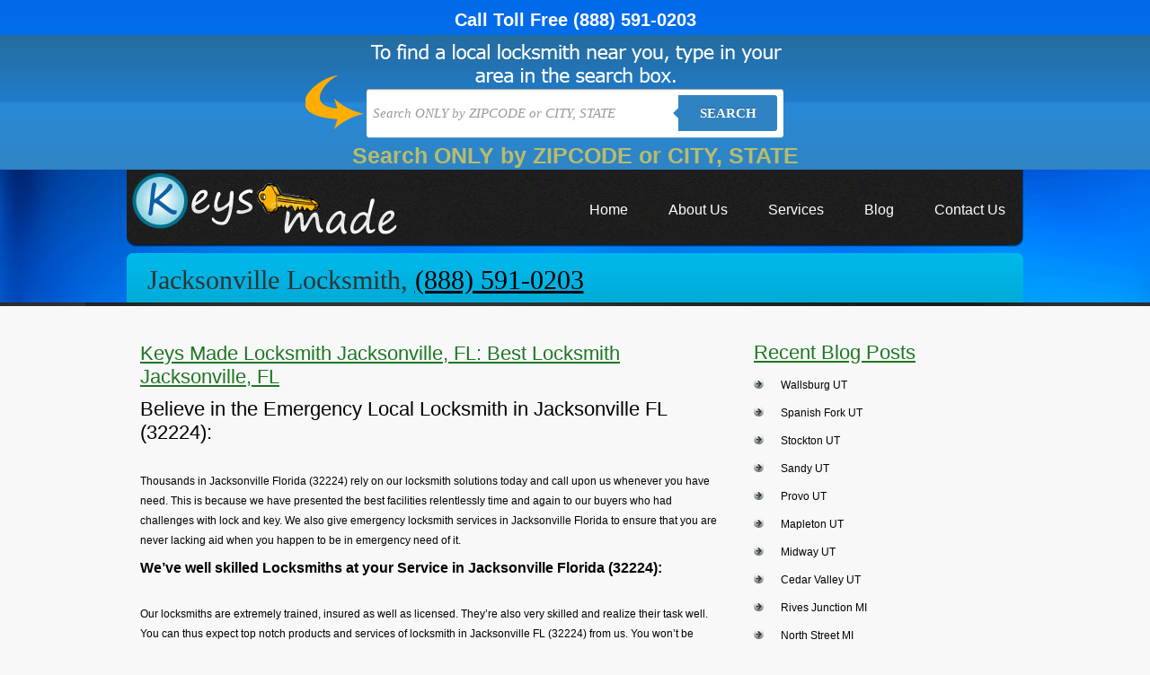

--- FILE ---
content_type: text/html; charset=UTF-8
request_url: https://www.keys-made.com/locksmith-jacksonville-fl-32224/
body_size: 11883
content:
<!DOCTYPE html PUBLIC "-//W3C//DTD XHTML 1.0 Transitional//EN" "http://www.w3.org/TR/xhtml1/DTD/xhtml1-transitional.dtd">
<html xmlns="http://www.w3.org/1999/xhtml"lang="en-US">
<head>
<meta http-equiv="Content-Type" content="text/html; charset=UTF-8" />
<title>Lost Car Keys Made in Jacksonville FL 32224, 24 Hr keys cutting, Spare key Locksmith Jacksonville FL</title>
<link href="https://www.keys-made.com/wp-content/themes/keys-made/style.css" type="text/css" rel="stylesheet" />
<link rel="pingback" href="https://www.keys-made.com/xmlrpc.php" />
<meta name='robots' content='index, follow, max-image-preview:large, max-snippet:-1, max-video-preview:-1' />

	<!-- This site is optimized with the Yoast SEO plugin v23.8 - https://yoast.com/wordpress/plugins/seo/ -->
	<meta name="description" content="Keys Made, keys cutting, Lost Key Replacement in Jacksonville FL. Lost your car key or need spare key of house then Call (904) 701-0070. We also provide car key programming, lock picking, keys cutting in Jacksonville FL (32224)" />
	<link rel="canonical" href="https://www.keys-made.com/locksmith-jacksonville-fl-32224/" />
	<meta property="og:locale" content="en_US" />
	<meta property="og:type" content="article" />
	<meta property="og:title" content="Lost Car Keys Made in Jacksonville FL 32224, 24 Hr keys cutting, Spare key Locksmith Jacksonville FL" />
	<meta property="og:description" content="Keys Made, keys cutting, Lost Key Replacement in Jacksonville FL. Lost your car key or need spare key of house then Call (904) 701-0070. We also provide car key programming, lock picking, keys cutting in Jacksonville FL (32224)" />
	<meta property="og:url" content="https://www.keys-made.com/locksmith-jacksonville-fl-32224/" />
	<meta property="og:site_name" content="Keys Made" />
	<meta property="article:published_time" content="2012-01-28T09:38:40+00:00" />
	<meta property="article:modified_time" content="2012-09-19T05:56:03+00:00" />
	<meta name="author" content="erach_keys_websites" />
	<meta name="twitter:card" content="summary_large_image" />
	<meta name="twitter:label1" content="Written by" />
	<meta name="twitter:data1" content="erach_keys_websites" />
	<meta name="twitter:label2" content="Est. reading time" />
	<meta name="twitter:data2" content="1 minute" />
	<script type="application/ld+json" class="yoast-schema-graph">{"@context":"https://schema.org","@graph":[{"@type":"WebPage","@id":"https://www.keys-made.com/locksmith-jacksonville-fl-32224/","url":"https://www.keys-made.com/locksmith-jacksonville-fl-32224/","name":"Lost Car Keys Made in Jacksonville FL 32224, 24 Hr keys cutting, Spare key Locksmith Jacksonville FL","isPartOf":{"@id":"https://www.keys-made.com/#website"},"datePublished":"2012-01-28T09:38:40+00:00","dateModified":"2012-09-19T05:56:03+00:00","author":{"@id":"https://www.keys-made.com/#/schema/person/aa69b7fae5353b7764473addf33e49d5"},"description":"Keys Made, keys cutting, Lost Key Replacement in Jacksonville FL. Lost your car key or need spare key of house then Call (904) 701-0070. We also provide car key programming, lock picking, keys cutting in Jacksonville FL (32224)","breadcrumb":{"@id":"https://www.keys-made.com/locksmith-jacksonville-fl-32224/#breadcrumb"},"inLanguage":"en-US","potentialAction":[{"@type":"ReadAction","target":["https://www.keys-made.com/locksmith-jacksonville-fl-32224/"]}]},{"@type":"BreadcrumbList","@id":"https://www.keys-made.com/locksmith-jacksonville-fl-32224/#breadcrumb","itemListElement":[{"@type":"ListItem","position":1,"name":"Home","item":"https://www.keys-made.com/"},{"@type":"ListItem","position":2,"name":"Keys Made Locksmith Jacksonville, FL: Best Locksmith Jacksonville, FL"}]},{"@type":"WebSite","@id":"https://www.keys-made.com/#website","url":"https://www.keys-made.com/","name":"Keys Made","description":"Just another WordPress site","potentialAction":[{"@type":"SearchAction","target":{"@type":"EntryPoint","urlTemplate":"https://www.keys-made.com/?s={search_term_string}"},"query-input":{"@type":"PropertyValueSpecification","valueRequired":true,"valueName":"search_term_string"}}],"inLanguage":"en-US"},{"@type":"Person","@id":"https://www.keys-made.com/#/schema/person/aa69b7fae5353b7764473addf33e49d5","name":"erach_keys_websites","image":{"@type":"ImageObject","inLanguage":"en-US","@id":"https://www.keys-made.com/#/schema/person/image/","url":"https://secure.gravatar.com/avatar/f8e7906b445e7086d4a86512d5aa1e3f?s=96&d=mm&r=g","contentUrl":"https://secure.gravatar.com/avatar/f8e7906b445e7086d4a86512d5aa1e3f?s=96&d=mm&r=g","caption":"erach_keys_websites"},"url":"https://www.keys-made.com/author/erach_keys_websites/"}]}</script>
	<!-- / Yoast SEO plugin. -->


<link rel="alternate" type="application/rss+xml" title="Keys Made &raquo; Feed" href="https://www.keys-made.com/feed/" />
<link rel="alternate" type="application/rss+xml" title="Keys Made &raquo; Comments Feed" href="https://www.keys-made.com/comments/feed/" />
<link rel="alternate" type="application/rss+xml" title="Keys Made &raquo; Keys Made Locksmith Jacksonville, FL: Best Locksmith Jacksonville, FL Comments Feed" href="https://www.keys-made.com/locksmith-jacksonville-fl-32224/feed/" />
<script type="24bf98941c3e01965a985f9e-text/javascript">
/* <![CDATA[ */
window._wpemojiSettings = {"baseUrl":"https:\/\/s.w.org\/images\/core\/emoji\/15.0.3\/72x72\/","ext":".png","svgUrl":"https:\/\/s.w.org\/images\/core\/emoji\/15.0.3\/svg\/","svgExt":".svg","source":{"concatemoji":"https:\/\/www.keys-made.com\/wp-includes\/js\/wp-emoji-release.min.js?ver=6.6.4"}};
/*! This file is auto-generated */
!function(i,n){var o,s,e;function c(e){try{var t={supportTests:e,timestamp:(new Date).valueOf()};sessionStorage.setItem(o,JSON.stringify(t))}catch(e){}}function p(e,t,n){e.clearRect(0,0,e.canvas.width,e.canvas.height),e.fillText(t,0,0);var t=new Uint32Array(e.getImageData(0,0,e.canvas.width,e.canvas.height).data),r=(e.clearRect(0,0,e.canvas.width,e.canvas.height),e.fillText(n,0,0),new Uint32Array(e.getImageData(0,0,e.canvas.width,e.canvas.height).data));return t.every(function(e,t){return e===r[t]})}function u(e,t,n){switch(t){case"flag":return n(e,"\ud83c\udff3\ufe0f\u200d\u26a7\ufe0f","\ud83c\udff3\ufe0f\u200b\u26a7\ufe0f")?!1:!n(e,"\ud83c\uddfa\ud83c\uddf3","\ud83c\uddfa\u200b\ud83c\uddf3")&&!n(e,"\ud83c\udff4\udb40\udc67\udb40\udc62\udb40\udc65\udb40\udc6e\udb40\udc67\udb40\udc7f","\ud83c\udff4\u200b\udb40\udc67\u200b\udb40\udc62\u200b\udb40\udc65\u200b\udb40\udc6e\u200b\udb40\udc67\u200b\udb40\udc7f");case"emoji":return!n(e,"\ud83d\udc26\u200d\u2b1b","\ud83d\udc26\u200b\u2b1b")}return!1}function f(e,t,n){var r="undefined"!=typeof WorkerGlobalScope&&self instanceof WorkerGlobalScope?new OffscreenCanvas(300,150):i.createElement("canvas"),a=r.getContext("2d",{willReadFrequently:!0}),o=(a.textBaseline="top",a.font="600 32px Arial",{});return e.forEach(function(e){o[e]=t(a,e,n)}),o}function t(e){var t=i.createElement("script");t.src=e,t.defer=!0,i.head.appendChild(t)}"undefined"!=typeof Promise&&(o="wpEmojiSettingsSupports",s=["flag","emoji"],n.supports={everything:!0,everythingExceptFlag:!0},e=new Promise(function(e){i.addEventListener("DOMContentLoaded",e,{once:!0})}),new Promise(function(t){var n=function(){try{var e=JSON.parse(sessionStorage.getItem(o));if("object"==typeof e&&"number"==typeof e.timestamp&&(new Date).valueOf()<e.timestamp+604800&&"object"==typeof e.supportTests)return e.supportTests}catch(e){}return null}();if(!n){if("undefined"!=typeof Worker&&"undefined"!=typeof OffscreenCanvas&&"undefined"!=typeof URL&&URL.createObjectURL&&"undefined"!=typeof Blob)try{var e="postMessage("+f.toString()+"("+[JSON.stringify(s),u.toString(),p.toString()].join(",")+"));",r=new Blob([e],{type:"text/javascript"}),a=new Worker(URL.createObjectURL(r),{name:"wpTestEmojiSupports"});return void(a.onmessage=function(e){c(n=e.data),a.terminate(),t(n)})}catch(e){}c(n=f(s,u,p))}t(n)}).then(function(e){for(var t in e)n.supports[t]=e[t],n.supports.everything=n.supports.everything&&n.supports[t],"flag"!==t&&(n.supports.everythingExceptFlag=n.supports.everythingExceptFlag&&n.supports[t]);n.supports.everythingExceptFlag=n.supports.everythingExceptFlag&&!n.supports.flag,n.DOMReady=!1,n.readyCallback=function(){n.DOMReady=!0}}).then(function(){return e}).then(function(){var e;n.supports.everything||(n.readyCallback(),(e=n.source||{}).concatemoji?t(e.concatemoji):e.wpemoji&&e.twemoji&&(t(e.twemoji),t(e.wpemoji)))}))}((window,document),window._wpemojiSettings);
/* ]]> */
</script>
<style id='wp-emoji-styles-inline-css' type='text/css'>

	img.wp-smiley, img.emoji {
		display: inline !important;
		border: none !important;
		box-shadow: none !important;
		height: 1em !important;
		width: 1em !important;
		margin: 0 0.07em !important;
		vertical-align: -0.1em !important;
		background: none !important;
		padding: 0 !important;
	}
</style>
<link rel='stylesheet' id='wp-block-library-css' href='https://www.keys-made.com/wp-includes/css/dist/block-library/style.min.css?ver=6.6.4' type='text/css' media='all' />
<style id='classic-theme-styles-inline-css' type='text/css'>
/*! This file is auto-generated */
.wp-block-button__link{color:#fff;background-color:#32373c;border-radius:9999px;box-shadow:none;text-decoration:none;padding:calc(.667em + 2px) calc(1.333em + 2px);font-size:1.125em}.wp-block-file__button{background:#32373c;color:#fff;text-decoration:none}
</style>
<style id='global-styles-inline-css' type='text/css'>
:root{--wp--preset--aspect-ratio--square: 1;--wp--preset--aspect-ratio--4-3: 4/3;--wp--preset--aspect-ratio--3-4: 3/4;--wp--preset--aspect-ratio--3-2: 3/2;--wp--preset--aspect-ratio--2-3: 2/3;--wp--preset--aspect-ratio--16-9: 16/9;--wp--preset--aspect-ratio--9-16: 9/16;--wp--preset--color--black: #000000;--wp--preset--color--cyan-bluish-gray: #abb8c3;--wp--preset--color--white: #ffffff;--wp--preset--color--pale-pink: #f78da7;--wp--preset--color--vivid-red: #cf2e2e;--wp--preset--color--luminous-vivid-orange: #ff6900;--wp--preset--color--luminous-vivid-amber: #fcb900;--wp--preset--color--light-green-cyan: #7bdcb5;--wp--preset--color--vivid-green-cyan: #00d084;--wp--preset--color--pale-cyan-blue: #8ed1fc;--wp--preset--color--vivid-cyan-blue: #0693e3;--wp--preset--color--vivid-purple: #9b51e0;--wp--preset--gradient--vivid-cyan-blue-to-vivid-purple: linear-gradient(135deg,rgba(6,147,227,1) 0%,rgb(155,81,224) 100%);--wp--preset--gradient--light-green-cyan-to-vivid-green-cyan: linear-gradient(135deg,rgb(122,220,180) 0%,rgb(0,208,130) 100%);--wp--preset--gradient--luminous-vivid-amber-to-luminous-vivid-orange: linear-gradient(135deg,rgba(252,185,0,1) 0%,rgba(255,105,0,1) 100%);--wp--preset--gradient--luminous-vivid-orange-to-vivid-red: linear-gradient(135deg,rgba(255,105,0,1) 0%,rgb(207,46,46) 100%);--wp--preset--gradient--very-light-gray-to-cyan-bluish-gray: linear-gradient(135deg,rgb(238,238,238) 0%,rgb(169,184,195) 100%);--wp--preset--gradient--cool-to-warm-spectrum: linear-gradient(135deg,rgb(74,234,220) 0%,rgb(151,120,209) 20%,rgb(207,42,186) 40%,rgb(238,44,130) 60%,rgb(251,105,98) 80%,rgb(254,248,76) 100%);--wp--preset--gradient--blush-light-purple: linear-gradient(135deg,rgb(255,206,236) 0%,rgb(152,150,240) 100%);--wp--preset--gradient--blush-bordeaux: linear-gradient(135deg,rgb(254,205,165) 0%,rgb(254,45,45) 50%,rgb(107,0,62) 100%);--wp--preset--gradient--luminous-dusk: linear-gradient(135deg,rgb(255,203,112) 0%,rgb(199,81,192) 50%,rgb(65,88,208) 100%);--wp--preset--gradient--pale-ocean: linear-gradient(135deg,rgb(255,245,203) 0%,rgb(182,227,212) 50%,rgb(51,167,181) 100%);--wp--preset--gradient--electric-grass: linear-gradient(135deg,rgb(202,248,128) 0%,rgb(113,206,126) 100%);--wp--preset--gradient--midnight: linear-gradient(135deg,rgb(2,3,129) 0%,rgb(40,116,252) 100%);--wp--preset--font-size--small: 13px;--wp--preset--font-size--medium: 20px;--wp--preset--font-size--large: 36px;--wp--preset--font-size--x-large: 42px;--wp--preset--spacing--20: 0.44rem;--wp--preset--spacing--30: 0.67rem;--wp--preset--spacing--40: 1rem;--wp--preset--spacing--50: 1.5rem;--wp--preset--spacing--60: 2.25rem;--wp--preset--spacing--70: 3.38rem;--wp--preset--spacing--80: 5.06rem;--wp--preset--shadow--natural: 6px 6px 9px rgba(0, 0, 0, 0.2);--wp--preset--shadow--deep: 12px 12px 50px rgba(0, 0, 0, 0.4);--wp--preset--shadow--sharp: 6px 6px 0px rgba(0, 0, 0, 0.2);--wp--preset--shadow--outlined: 6px 6px 0px -3px rgba(255, 255, 255, 1), 6px 6px rgba(0, 0, 0, 1);--wp--preset--shadow--crisp: 6px 6px 0px rgba(0, 0, 0, 1);}:where(.is-layout-flex){gap: 0.5em;}:where(.is-layout-grid){gap: 0.5em;}body .is-layout-flex{display: flex;}.is-layout-flex{flex-wrap: wrap;align-items: center;}.is-layout-flex > :is(*, div){margin: 0;}body .is-layout-grid{display: grid;}.is-layout-grid > :is(*, div){margin: 0;}:where(.wp-block-columns.is-layout-flex){gap: 2em;}:where(.wp-block-columns.is-layout-grid){gap: 2em;}:where(.wp-block-post-template.is-layout-flex){gap: 1.25em;}:where(.wp-block-post-template.is-layout-grid){gap: 1.25em;}.has-black-color{color: var(--wp--preset--color--black) !important;}.has-cyan-bluish-gray-color{color: var(--wp--preset--color--cyan-bluish-gray) !important;}.has-white-color{color: var(--wp--preset--color--white) !important;}.has-pale-pink-color{color: var(--wp--preset--color--pale-pink) !important;}.has-vivid-red-color{color: var(--wp--preset--color--vivid-red) !important;}.has-luminous-vivid-orange-color{color: var(--wp--preset--color--luminous-vivid-orange) !important;}.has-luminous-vivid-amber-color{color: var(--wp--preset--color--luminous-vivid-amber) !important;}.has-light-green-cyan-color{color: var(--wp--preset--color--light-green-cyan) !important;}.has-vivid-green-cyan-color{color: var(--wp--preset--color--vivid-green-cyan) !important;}.has-pale-cyan-blue-color{color: var(--wp--preset--color--pale-cyan-blue) !important;}.has-vivid-cyan-blue-color{color: var(--wp--preset--color--vivid-cyan-blue) !important;}.has-vivid-purple-color{color: var(--wp--preset--color--vivid-purple) !important;}.has-black-background-color{background-color: var(--wp--preset--color--black) !important;}.has-cyan-bluish-gray-background-color{background-color: var(--wp--preset--color--cyan-bluish-gray) !important;}.has-white-background-color{background-color: var(--wp--preset--color--white) !important;}.has-pale-pink-background-color{background-color: var(--wp--preset--color--pale-pink) !important;}.has-vivid-red-background-color{background-color: var(--wp--preset--color--vivid-red) !important;}.has-luminous-vivid-orange-background-color{background-color: var(--wp--preset--color--luminous-vivid-orange) !important;}.has-luminous-vivid-amber-background-color{background-color: var(--wp--preset--color--luminous-vivid-amber) !important;}.has-light-green-cyan-background-color{background-color: var(--wp--preset--color--light-green-cyan) !important;}.has-vivid-green-cyan-background-color{background-color: var(--wp--preset--color--vivid-green-cyan) !important;}.has-pale-cyan-blue-background-color{background-color: var(--wp--preset--color--pale-cyan-blue) !important;}.has-vivid-cyan-blue-background-color{background-color: var(--wp--preset--color--vivid-cyan-blue) !important;}.has-vivid-purple-background-color{background-color: var(--wp--preset--color--vivid-purple) !important;}.has-black-border-color{border-color: var(--wp--preset--color--black) !important;}.has-cyan-bluish-gray-border-color{border-color: var(--wp--preset--color--cyan-bluish-gray) !important;}.has-white-border-color{border-color: var(--wp--preset--color--white) !important;}.has-pale-pink-border-color{border-color: var(--wp--preset--color--pale-pink) !important;}.has-vivid-red-border-color{border-color: var(--wp--preset--color--vivid-red) !important;}.has-luminous-vivid-orange-border-color{border-color: var(--wp--preset--color--luminous-vivid-orange) !important;}.has-luminous-vivid-amber-border-color{border-color: var(--wp--preset--color--luminous-vivid-amber) !important;}.has-light-green-cyan-border-color{border-color: var(--wp--preset--color--light-green-cyan) !important;}.has-vivid-green-cyan-border-color{border-color: var(--wp--preset--color--vivid-green-cyan) !important;}.has-pale-cyan-blue-border-color{border-color: var(--wp--preset--color--pale-cyan-blue) !important;}.has-vivid-cyan-blue-border-color{border-color: var(--wp--preset--color--vivid-cyan-blue) !important;}.has-vivid-purple-border-color{border-color: var(--wp--preset--color--vivid-purple) !important;}.has-vivid-cyan-blue-to-vivid-purple-gradient-background{background: var(--wp--preset--gradient--vivid-cyan-blue-to-vivid-purple) !important;}.has-light-green-cyan-to-vivid-green-cyan-gradient-background{background: var(--wp--preset--gradient--light-green-cyan-to-vivid-green-cyan) !important;}.has-luminous-vivid-amber-to-luminous-vivid-orange-gradient-background{background: var(--wp--preset--gradient--luminous-vivid-amber-to-luminous-vivid-orange) !important;}.has-luminous-vivid-orange-to-vivid-red-gradient-background{background: var(--wp--preset--gradient--luminous-vivid-orange-to-vivid-red) !important;}.has-very-light-gray-to-cyan-bluish-gray-gradient-background{background: var(--wp--preset--gradient--very-light-gray-to-cyan-bluish-gray) !important;}.has-cool-to-warm-spectrum-gradient-background{background: var(--wp--preset--gradient--cool-to-warm-spectrum) !important;}.has-blush-light-purple-gradient-background{background: var(--wp--preset--gradient--blush-light-purple) !important;}.has-blush-bordeaux-gradient-background{background: var(--wp--preset--gradient--blush-bordeaux) !important;}.has-luminous-dusk-gradient-background{background: var(--wp--preset--gradient--luminous-dusk) !important;}.has-pale-ocean-gradient-background{background: var(--wp--preset--gradient--pale-ocean) !important;}.has-electric-grass-gradient-background{background: var(--wp--preset--gradient--electric-grass) !important;}.has-midnight-gradient-background{background: var(--wp--preset--gradient--midnight) !important;}.has-small-font-size{font-size: var(--wp--preset--font-size--small) !important;}.has-medium-font-size{font-size: var(--wp--preset--font-size--medium) !important;}.has-large-font-size{font-size: var(--wp--preset--font-size--large) !important;}.has-x-large-font-size{font-size: var(--wp--preset--font-size--x-large) !important;}
:where(.wp-block-post-template.is-layout-flex){gap: 1.25em;}:where(.wp-block-post-template.is-layout-grid){gap: 1.25em;}
:where(.wp-block-columns.is-layout-flex){gap: 2em;}:where(.wp-block-columns.is-layout-grid){gap: 2em;}
:root :where(.wp-block-pullquote){font-size: 1.5em;line-height: 1.6;}
</style>
<link rel="https://api.w.org/" href="https://www.keys-made.com/wp-json/" /><link rel="alternate" title="JSON" type="application/json" href="https://www.keys-made.com/wp-json/wp/v2/posts/1253" /><link rel="EditURI" type="application/rsd+xml" title="RSD" href="https://www.keys-made.com/xmlrpc.php?rsd" />
<meta name="generator" content="WordPress 6.6.4" />
<link rel='shortlink' href='https://www.keys-made.com/?p=1253' />
<link rel="alternate" title="oEmbed (JSON)" type="application/json+oembed" href="https://www.keys-made.com/wp-json/oembed/1.0/embed?url=https%3A%2F%2Fwww.keys-made.com%2Flocksmith-jacksonville-fl-32224%2F" />
<link rel="alternate" title="oEmbed (XML)" type="text/xml+oembed" href="https://www.keys-made.com/wp-json/oembed/1.0/embed?url=https%3A%2F%2Fwww.keys-made.com%2Flocksmith-jacksonville-fl-32224%2F&#038;format=xml" />
<script type="24bf98941c3e01965a985f9e-text/javascript">
	window._se_plugin_version = '8.1.9';
</script>
<style type="text/css">.recentcomments a{display:inline !important;padding:0 !important;margin:0 !important;}</style></head>
<body id="inner">
<a href="tel:(888) 591-0203" class="call-toll-free" style="color:#fff!important;display:block;text-align:center;font-size:20px;font-weight:700;text-decoration:none;padding:10px 10px 5px 10px;">Call Toll Free <span style="display:inline-block;">(888) 591-0203</span></a>
<style type="text/css">



    

    body {

      

        font-family: 13px 'Lucida sans', Arial, Helvetica;

       

        margin:0;

       

    }

    .search-form{ height:55px; padding:60px 10px 10px 10px}

    a {

        color: #ccc;

    }

    

    /*-------------------------------------*/

    

    .cf:before, .cf:after{

      content:"";

      display:table;

    }

    

    .cf:after{

      clear:both;

    }



    .cf{

      zoom:1;

    }



    /*-------------------------------------*/ 

    

    .form-wrapper {

        width: 450px !important;

        padding: 7px !important;

       margin: 0 auto;

        background: #fff;

         -moz-border-radius: 3px;

        -webkit-border-radius: 3px;

        border-radius: 3px;

       

        -moz-box-shadow: 0 1px 1px rgba(0,0,0,.4) inset, 0 1px 0 rgba(255,255,255,.2);

        -webkit-box-shadow: 0 1px 1px rgba(0,0,0,.4) inset, 0 1px 0 rgba(255,255,255,.2);

        box-shadow: 0 1px 1px rgba(0,0,0,.4) inset, 0 1px 0 rgba(255,255,255,.2);

    }



    #s2{

        width: 330px !important;

        height: 40px !important;

        float: left;

        font: bold 15px 'lucida sans', 'trebuchet MS', 'Tahoma';

        border: 0;

        -moz-border-radius: 3px 0 0 3px;

        -webkit-border-radius: 3px 0 0 3px;

        border-radius: 3px 0 0 3px;

        margin: 0;

        padding: 0;

    }

    

    .form-wrapper input {

        width: 330px !important;

        height: 40px !important;

      

        float: left;    

        font: bold 15px 'lucida sans', 'trebuchet MS', 'Tahoma';

        border: 0;

       

        -moz-border-radius: 3px 0 0 3px;

        -webkit-border-radius: 3px 0 0 3px;

        border-radius: 3px 0 0 3px;      

    }

    

    .form-wrapper input:focus {

        outline: 0 !important;

        background: #fff !important;

      

    }

    

    .form-wrapper input::-webkit-input-placeholder {

       color: #999;

       font-weight: normal;

       font-style: italic;

    }

    

    .form-wrapper input:-moz-placeholder {

        color: #999;

        font-weight: normal;

        font-style: italic;

    }

    

    .form-wrapper input:-ms-input-placeholder {

        color: #999;

        font-weight: normal;

        font-style: italic;

    }    

    

    .form-wrapper button {

    overflow: visible;

        position: relative;

        float: right;

        border: 0;

        padding: 0;

        cursor: pointer;

        height: 40px;

        width: 110px;

        font: bold 15px/40px 'lucida sans', 'trebuchet MS', 'Tahoma';

        color: #fff;

        text-transform: uppercase;

        background: #2f83c2;

        -moz-border-radius: 0 3px 3px 0;

        -webkit-border-radius: 0 3px 3px 0;

        border-radius: 0 3px 3px 0;      

        text-shadow: 0 -1px 0 rgba(0, 0 ,0, .3);

    }   

      

    .form-wrapper button:hover{   

        background: #2f83c2;

    } 

      

    .form-wrapper button:active,

    .form-wrapper button:focus{   

        background: #2f83c2;    

    }

    

    .form-wrapper button:before {

        content: '';

        position: absolute;

        border-width: 8px 8px 8px 0;

        border-style: solid solid solid none;

        border-color: transparent #2f83c2 transparent;

        top: 12px;

        left: -6px;

    }

    

    .form-wrapper button:hover:before{

        border-right-color: #2f83c2;

    }

    

    .form-wrapper button:focus:before{

        border-right-color: #2f83c2;

    }    

    

    .form-wrapper button::-moz-focus-inner {

        border: 0;

        padding: 0;

    }

    .main-search{

	/*width: 998;*/

	margin:0 auto;	

	background: url('https://www.keys-made.com/wp-content/themes/keys-made/images/bg.png') center top no-repeat;

	height:150px;

	}

    .main{width:100%; background: #266c9e; /* Old browsers */

/* IE9 SVG, needs conditional override of 'filter' to 'none' */

background: url([data-uri]);

background: -moz-linear-gradient(top,  #266c9e 0%, #207cca 49%, #2989d8 51%, #2f84c3 100%); /* FF3.6+ */

background: -webkit-gradient(linear, left top, left bottom, color-stop(0%,#266c9e), color-stop(49%,#207cca), color-stop(51%,#2989d8), color-stop(100%,#2f84c3)); /* Chrome,Safari4+ */

background: -webkit-linear-gradient(top,  #266c9e 0%,#207cca 49%,#2989d8 51%,#2f84c3 100%); /* Chrome10+,Safari5.1+ */

background: -o-linear-gradient(top,  #266c9e 0%,#207cca 49%,#2989d8 51%,#2f84c3 100%); /* Opera 11.10+ */

background: -ms-linear-gradient(top,  #266c9e 0%,#207cca 49%,#2989d8 51%,#2f84c3 100%); /* IE10+ */

background: linear-gradient(to bottom,  #266c9e 0%,#207cca 49%,#2989d8 51%,#2f84c3 100%); /* W3C */

filter: progid:DXImageTransform.Microsoft.gradient( startColorstr='#266c9e', endColorstr='#2f84c3',GradientType=0 ); /* IE6-8 */

}



#search{

    display: none;

}







/* blink me */

.blink_me {

        -webkit-animation-name: blinker;

        -webkit-animation-duration: 2s;

        -webkit-animation-timing-function: linear;

        -webkit-animation-iteration-count: infinite;



        -moz-animation-name: blinker;

        -moz-animation-duration: 2s;

        -moz-animation-timing-function: linear;

        -moz-animation-iteration-count: infinite;



        animation-name: blinker;

        animation-duration: 2s;

        animation-timing-function: linear;

        animation-iteration-count: infinite;

    }



    @-moz-keyframes blinker {  

        0% { opacity: 1.0; }

        50% { opacity: 0.0; }

        100% { opacity: 1.0; }

    }



    @-webkit-keyframes blinker {  

        0% { opacity: 1.0; }

        50% { opacity: 0.0; }

        100% { opacity: 1.0; }

    }



    @keyframes blinker {  

        0% { opacity: 1.0; }

        50% { opacity: 0.0; }

        100% { opacity: 1.0; }

    }

    /* end of blink me */

</style>



<div class="main">

<div class="main-search">

<div class="search-form">

        <form class="form-wrapper cf" role="search" method="get" id="searchform"  action="https://www.keys-made.com">

              <div>

                     <input type="text" name="s" id="s2" placeholder="Search ONLY by ZIPCODE or CITY, STATE" required>

                     <button type="submit">Search</button>

              </div>

        </form>

        <div style="margin: 5px 0;text-align: center"><span style="color: #FFD93D; font-weight: bold; font-size: 25px" class="blink_me">Search ONLY by ZIPCODE or CITY, STATE</span></div>

</div>

</div>

</div><div id="wrapper">
  <div id="header">
      <div class="logo"> <a href="https://www.keys-made.com" title="Keys Made"><img src="https://www.keys-made.com/wp-content/themes/keys-made/images/logo_keys_made.jpg" alt="Locksmith" /></a> </div>
    <div class="navigation">
      <ul>
        <li><a href="https://www.keys-made.com" title="Home"><span>Home</span></a></li>
				        <li><a href="https://www.keys-made.com/about-us" title="About Us"><span>About Us</span></a></li>

        <li><a href="https://www.keys-made.com/services" title="Services"><span>Services</span></a></li>
        <li><a href="https://www.keys-made.com/blog" title="Blog"><span>Blog</span></a></li>
        <li><a href="https://www.keys-made.com/contact-us/" ><span>Contact Us</span></a></li>
      </ul>
    </div>
  </div>
  <div id="bannerContainer">
    <div class="banner"><h2>Jacksonville Locksmith, <a href="tel:(888) 591-0203">(888) 591-0203</a></h2> </div>
  </div>
<div id="clear"></div>

  <div id="middle">

        <div id="we">



	<div id="blogcon">

 
	
		<h1>Keys Made Locksmith Jacksonville, FL: Best Locksmith Jacksonville, FL</h1>

			
			<h2>Believe in the Emergency Local Locksmith in Jacksonville FL (32224):</h2>
<p>Thousands in Jacksonville Florida (32224) rely on our locksmith solutions today and call upon us whenever you have need. This is because we have presented the best facilities relentlessly time and again to our buyers who had challenges with lock and key. We also give emergency locksmith services in Jacksonville Florida to ensure that you are never lacking aid when you happen to be in emergency need of it.</p>
<h3>We&#8217;ve well skilled Locksmiths at your Service in Jacksonville Florida (32224):</h3>
<p>Our locksmiths are extremely trained, insured as well as licensed. They&#8217;re also very skilled and realize their task well. You can thus expect top notch products and services of locksmith in Jacksonville FL (32224) from us. You won&#8217;t be dissatisfied for sure. We are obtainable at your assistance round the clock and even anytime of the day including Sundays and holidays. We are going to get to you within 15 minutes since the time you call us. We give such rapid facilities so that we can bring you out of hassle promptly.</p>
<h3>We Provide a Broad Variety of Services:</h3>
<p>Our Jacksonville locksmith services involve numerous things like re-keying, lock maintenance, lock replacement, installing hardware, urgency door unlocking, automobile door lock opening, key making, replacing existing security systems, the installation of and mending high protection systems in offices, ignition mending and replacement and other facilities related to locks and keys.</p>
<p> <!--END--></p>
			
			<p><strong>Zip:</strong> <a href="https://www.keys-made.com/zip-code/32099/" rel="tag">32099</a>, <a href="https://www.keys-made.com/zip-code/32201/" rel="tag">32201</a>, <a href="https://www.keys-made.com/zip-code/32202/" rel="tag">32202</a>, <a href="https://www.keys-made.com/zip-code/32203/" rel="tag">32203</a>, <a href="https://www.keys-made.com/zip-code/32204/" rel="tag">32204</a>, <a href="https://www.keys-made.com/zip-code/32205/" rel="tag">32205</a>, <a href="https://www.keys-made.com/zip-code/32206/" rel="tag">32206</a>, <a href="https://www.keys-made.com/zip-code/32207/" rel="tag">32207</a>, <a href="https://www.keys-made.com/zip-code/32208/" rel="tag">32208</a>, <a href="https://www.keys-made.com/zip-code/32209/" rel="tag">32209</a>, <a href="https://www.keys-made.com/zip-code/32210/" rel="tag">32210</a>, <a href="https://www.keys-made.com/zip-code/32211/" rel="tag">32211</a>, <a href="https://www.keys-made.com/zip-code/32212/" rel="tag">32212</a>, <a href="https://www.keys-made.com/zip-code/32214/" rel="tag">32214</a>, <a href="https://www.keys-made.com/zip-code/32215/" rel="tag">32215</a>, <a href="https://www.keys-made.com/zip-code/32216/" rel="tag">32216</a>, <a href="https://www.keys-made.com/zip-code/32217/" rel="tag">32217</a>, <a href="https://www.keys-made.com/zip-code/32218/" rel="tag">32218</a>, <a href="https://www.keys-made.com/zip-code/32219/" rel="tag">32219</a>, <a href="https://www.keys-made.com/zip-code/32220/" rel="tag">32220</a>, <a href="https://www.keys-made.com/zip-code/32221/" rel="tag">32221</a>, <a href="https://www.keys-made.com/zip-code/32222/" rel="tag">32222</a>, <a href="https://www.keys-made.com/zip-code/32223/" rel="tag">32223</a>, <a href="https://www.keys-made.com/zip-code/32224/" rel="tag">32224</a>, <a href="https://www.keys-made.com/zip-code/32225/" rel="tag">32225</a>, <a href="https://www.keys-made.com/zip-code/32226/" rel="tag">32226</a>, <a href="https://www.keys-made.com/zip-code/32227/" rel="tag">32227</a>, <a href="https://www.keys-made.com/zip-code/32228/" rel="tag">32228</a>, <a href="https://www.keys-made.com/zip-code/32229/" rel="tag">32229</a>, <a href="https://www.keys-made.com/zip-code/32230/" rel="tag">32230</a>, <a href="https://www.keys-made.com/zip-code/32231/" rel="tag">32231</a>, <a href="https://www.keys-made.com/zip-code/32232/" rel="tag">32232</a>, <a href="https://www.keys-made.com/zip-code/32234/" rel="tag">32234</a>, <a href="https://www.keys-made.com/zip-code/32235/" rel="tag">32235</a>, <a href="https://www.keys-made.com/zip-code/32236/" rel="tag">32236</a>, <a href="https://www.keys-made.com/zip-code/32237/" rel="tag">32237</a>, <a href="https://www.keys-made.com/zip-code/32238/" rel="tag">32238</a>, <a href="https://www.keys-made.com/zip-code/32239/" rel="tag">32239</a>, <a href="https://www.keys-made.com/zip-code/32241/" rel="tag">32241</a>, <a href="https://www.keys-made.com/zip-code/32244/" rel="tag">32244</a>, <a href="https://www.keys-made.com/zip-code/32245/" rel="tag">32245</a>, <a href="https://www.keys-made.com/zip-code/32246/" rel="tag">32246</a>, <a href="https://www.keys-made.com/zip-code/32247/" rel="tag">32247</a>, <a href="https://www.keys-made.com/zip-code/32254/" rel="tag">32254</a>, <a href="https://www.keys-made.com/zip-code/32255/" rel="tag">32255</a>, <a href="https://www.keys-made.com/zip-code/32256/" rel="tag">32256</a>, <a href="https://www.keys-made.com/zip-code/32257/" rel="tag">32257</a>, <a href="https://www.keys-made.com/zip-code/32258/" rel="tag">32258</a>, <a href="https://www.keys-made.com/zip-code/32260/" rel="tag">32260</a>, <a href="https://www.keys-made.com/zip-code/32267/" rel="tag">32267</a>, <a href="https://www.keys-made.com/zip-code/32277/" rel="tag">32277</a>, <a href="https://www.keys-made.com/zip-code/32290/" rel="tag">32290</a></p>
			<p><strong>Area Code:</strong> <a href="https://www.keys-made.com/area-code/904/" rel="tag">904</a></p>
			<p><strong>State:</strong> <a href="https://www.keys-made.com/state/florida/" rel="tag">Florida</a></p>

			
			
			<script src="https://maps.google.com/maps?file=api&amp;v=2&amp;sensor=false&amp;sensor=false&amp;key=ABQIAAAAkH2V8wqnE0qVsdcA0sC1yBTX2hSEunZP0Tg1crPwAhj3WC0H2RQEV1U0gQ532hwfcFIBWv6kMjc-6w" type="24bf98941c3e01965a985f9e-text/javascript"></script>
<div id="map_canvas" style="width: 270px; height: 230px"></div>
<script type="24bf98941c3e01965a985f9e-text/javascript">
function showAddress(address) {
var map = new GMap2(document.getElementById("map_canvas"));
map.setMapType(G_NORMAL_MAP);
map.setUIToDefault();
var geocoder = new GClientGeocoder();
geocoder.getLatLng(
address,
function(point) {
if (!point) {
alert(address + " not found");
} else {
map.setCenter(point, 13);
var marker = new GMarker(point);
map.addOverlay(marker);
}
}
);
}
showAddress("Jacksonville");
</script>

			
			<p></p>

	
		<div id="we">
  			<h3>Locksmiths near Jacksonville FL</h3>

		<p>Locksmiths in the 904 area code(same as that of Jacksonville)</p>                                         <ul>
                                         										  <li><a href="https://www.keys-made.com/locksmith-bryceville-fl-32009/" rel="bookmark" title="Permanent Link to Key Made Bryceville, FL: Prompt Locksmith Service Bryceville, FL">Bryceville, FL</a></li>
 										  <li><a href="https://www.keys-made.com/locksmith-fleming-island-fl-32003/" rel="bookmark" title="Permanent Link to Key Made Fleming Island, FL: Fast Locksmith Service Fleming Island, FL">Fleming Island, FL</a></li>
 										  <li><a href="https://www.keys-made.com/locksmith-doctors-inlet-fl-32030/" rel="bookmark" title="Permanent Link to Key Made Locksmith Doctors Inlet, FL: 24 Hour Service Doctors Inlet, FL">Doctors Inlet, FL</a></li>
 										  <li><a href="https://www.keys-made.com/locksmith-green-cove-springs-fl-32043/" rel="bookmark" title="Permanent Link to Key Made Locksmith Green Cove Springs, FL: Automobile Service Green Cove Springs, FL">Green Cove Springs, FL</a></li>
 										  <li><a href="https://www.keys-made.com/locksmith-neptune-beach-fl-32266/" rel="bookmark" title="Permanent Link to Key Made Locksmith Neptune Beach, FL: Key Cutting Service Neptune Beach, FL">Neptune Beach, FL</a></li>
 										  <li><a href="https://www.keys-made.com/locksmith-saint-johns-fl-32259/" rel="bookmark" title="Permanent Link to Key Made Locksmith Saint Johns, FL: Car Unlocker Service Saint Johns, FL">Saint Johns, FL</a></li>
 										  <li><a href="https://www.keys-made.com/locksmith-macclenny-fl-32063/" rel="bookmark" title="Permanent Link to Key Made Macclenny, FL: Fast Locksmith Service Macclenny, FL">Macclenny, FL</a></li>
 										  <li><a href="https://www.keys-made.com/locksmith-ponte-vedra-fl-32081/" rel="bookmark" title="Permanent Link to Key Made Ponte Vedra, FL: Fast Locksmith Service Ponte Vedra, FL">Ponte Vedra, FL</a></li>
 										  <li><a href="https://www.keys-made.com/locksmith-saint-augustine-fl-32084/" rel="bookmark" title="Permanent Link to Key Made Saint Augustine, FL: Prompt Locksmith Service Saint Augustine, FL">Saint Augustine, FL</a></li>
 										  <li><a href="https://www.keys-made.com/locksmith-elkton-fl-32033/" rel="bookmark" title="Permanent Link to Keys Made Elkton, FL: Car Keys Locksmith Elkton, FL">Elkton, FL</a></li>
 										  <li><a href="https://www.keys-made.com/locksmith-hastings-fl-32145/" rel="bookmark" title="Permanent Link to Keys Made Hastings, FL: Car Keys Locksmith Hastings, FL">Hastings, FL</a></li>
 										  <li><a href="https://www.keys-made.com/locksmith-atlantic-beach-fl-32233/" rel="bookmark" title="Permanent Link to Keys Made Locksmith Atlantic Beach, FL: Best Locksmith Atlantic Beach, FL">Atlantic Beach, FL</a></li>
 										  <li><a href="https://www.keys-made.com/locksmith-callahan-fl-32011/" rel="bookmark" title="Permanent Link to Keys Made Locksmith Callahan, FL: Car Unlocking Service in Callahan, FL">Callahan, FL</a></li>
 										  <li><a href="https://www.keys-made.com/locksmith-fernandina-beach-fl-32034/" rel="bookmark" title="Permanent Link to Keys Made Locksmith Fernandina Beach, FL: $15 Locksmith Fernandina Beach, FL">Fernandina Beach, FL</a></li>
 										  <li><a href="https://www.keys-made.com/locksmith-glen-saint-mary-fl-32040/" rel="bookmark" title="Permanent Link to Keys Made Locksmith Glen Saint Mary, FL: Lock &#038; Key Repair Service in Glen Saint Mary, FL">Glen Saint Mary, FL</a></li>
 										  <li><a href="https://www.keys-made.com/locksmith-jacksonville-beach-fl-32240/" rel="bookmark" title="Permanent Link to Keys Made Locksmith Jacksonville Beach, FL: Best Locksmith Jacksonville Beach, FL">Jacksonville Beach, FL</a></li>
 										  <li><a href="https://www.keys-made.com/locksmith-middleburg-fl-32050/" rel="bookmark" title="Permanent Link to Keys Made Locksmith Middleburg, FL: Car Unlocking Service in Middleburg, FL">Middleburg, FL</a></li>
 										  <li><a href="https://www.keys-made.com/locksmith-penney-farms-fl-32079/" rel="bookmark" title="Permanent Link to Keys Made Locksmith Penney Farms, FL: Emergency Locksmith Penney Farms, FL">Penney Farms, FL</a></li>
 										  <li><a href="https://www.keys-made.com/locksmith-ponte-vedra-beach-fl-32004/" rel="bookmark" title="Permanent Link to Keys Made Locksmith Ponte Vedra Beach, FL: Key Cutting Service in Ponte Vedra Beach, FL">Ponte Vedra Beach, FL</a></li>
 										  <li><a href="https://www.keys-made.com/locksmith-orange-park-fl-32065/" rel="bookmark" title="Permanent Link to Keys Made Orange Park, FL: 24 Hr Locksmith Orange Park, FL">Orange Park, FL</a></li>
 										  <li><a href="https://www.keys-made.com/locksmith-yulee-fl-32041/" rel="bookmark" title="Permanent Link to Keys Made Yulee, FL: 24&#215;7 Locksmith Yulee, FL">Yulee, FL</a></li>
  </ul>
 
  </div>
		<div id="we">

  			<h3>States We Serve</h3>

	
						<ul>

						

							<li class="cat-item cat-item-48"><a href="https://www.keys-made.com/state/alabama/">Alabama</a>
</li>
	<li class="cat-item cat-item-304"><a href="https://www.keys-made.com/state/arizona/">Arizona</a>
</li>
	<li class="cat-item cat-item-313"><a href="https://www.keys-made.com/state/arkansas/">Arkansas</a>
</li>
	<li class="cat-item cat-item-59"><a href="https://www.keys-made.com/state/california/">California</a>
</li>
	<li class="cat-item cat-item-146"><a href="https://www.keys-made.com/state/colorado/">Colorado</a>
</li>
	<li class="cat-item cat-item-32"><a href="https://www.keys-made.com/state/connecticut/">Connecticut</a>
</li>
	<li class="cat-item cat-item-28"><a href="https://www.keys-made.com/state/district-of-columbia/">District of Columbia</a>
</li>
	<li class="cat-item cat-item-97"><a href="https://www.keys-made.com/state/florida/">Florida</a>
</li>
	<li class="cat-item cat-item-618"><a href="https://www.keys-made.com/state/georgia/">Georgia</a>
</li>
	<li class="cat-item cat-item-651"><a href="https://www.keys-made.com/state/hawaii/">Hawaii</a>
</li>
	<li class="cat-item cat-item-7367"><a href="https://www.keys-made.com/state/idaho/">Idaho</a>
</li>
	<li class="cat-item cat-item-179"><a href="https://www.keys-made.com/state/illinois/">Illinois</a>
</li>
	<li class="cat-item cat-item-193"><a href="https://www.keys-made.com/state/indiana/">Indiana</a>
</li>
	<li class="cat-item cat-item-376"><a href="https://www.keys-made.com/state/iowa/">Iowa</a>
</li>
	<li class="cat-item cat-item-632"><a href="https://www.keys-made.com/state/kansas/">Kansas</a>
</li>
	<li class="cat-item cat-item-322"><a href="https://www.keys-made.com/state/kentucky/">Kentucky</a>
</li>
	<li class="cat-item cat-item-334"><a href="https://www.keys-made.com/state/louisiana/">Louisiana</a>
</li>
	<li class="cat-item cat-item-7221"><a href="https://www.keys-made.com/state/maine/">Maine</a>
</li>
	<li class="cat-item cat-item-135"><a href="https://www.keys-made.com/state/maryland/">Maryland</a>
</li>
	<li class="cat-item cat-item-345"><a href="https://www.keys-made.com/state/massachusetts/">Massachusetts</a>
</li>
	<li class="cat-item cat-item-103"><a href="https://www.keys-made.com/state/michigan/">Michigan</a>
</li>
	<li class="cat-item cat-item-434"><a href="https://www.keys-made.com/state/minnesota/">Minnesota</a>
</li>
	<li class="cat-item cat-item-11333"><a href="https://www.keys-made.com/state/mississippi/">Mississippi</a>
</li>
	<li class="cat-item cat-item-189"><a href="https://www.keys-made.com/state/missouri/">Missouri</a>
</li>
	<li class="cat-item cat-item-9447"><a href="https://www.keys-made.com/state/montana/">Montana</a>
</li>
	<li class="cat-item cat-item-253"><a href="https://www.keys-made.com/state/nebraska/">Nebraska</a>
</li>
	<li class="cat-item cat-item-519"><a href="https://www.keys-made.com/state/nevada/">Nevada</a>
</li>
	<li class="cat-item cat-item-7260"><a href="https://www.keys-made.com/state/new-hampshire/">New Hampshire</a>
</li>
	<li class="cat-item cat-item-20"><a href="https://www.keys-made.com/state/new-jersey/">New Jersey</a>
</li>
	<li class="cat-item cat-item-340"><a href="https://www.keys-made.com/state/new-mexico/">New Mexico</a>
</li>
	<li class="cat-item cat-item-70"><a href="https://www.keys-made.com/state/new-york/">New York</a>
</li>
	<li class="cat-item cat-item-221"><a href="https://www.keys-made.com/state/north-carolina/">North Carolina</a>
</li>
	<li class="cat-item cat-item-93"><a href="https://www.keys-made.com/state/ohio/">Ohio</a>
</li>
	<li class="cat-item cat-item-16724"><a href="https://www.keys-made.com/state/oklahoma/">Oklahoma</a>
</li>
	<li class="cat-item cat-item-326"><a href="https://www.keys-made.com/state/oregon/">Oregon</a>
</li>
	<li class="cat-item cat-item-87"><a href="https://www.keys-made.com/state/pennsylvania/">Pennsylvania</a>
</li>
	<li class="cat-item cat-item-9185"><a href="https://www.keys-made.com/state/rhode-island/">Rhode Island</a>
</li>
	<li class="cat-item cat-item-699"><a href="https://www.keys-made.com/state/south-carolina/">South Carolina</a>
</li>
	<li class="cat-item cat-item-11409"><a href="https://www.keys-made.com/state/south-dakota/">South Dakota</a>
</li>
	<li class="cat-item cat-item-440"><a href="https://www.keys-made.com/state/tennessee/">Tennessee</a>
</li>
	<li class="cat-item cat-item-66"><a href="https://www.keys-made.com/state/texas/">Texas</a>
</li>
	<li class="cat-item cat-item-637"><a href="https://www.keys-made.com/state/utah/">Utah</a>
</li>
	<li class="cat-item cat-item-13805"><a href="https://www.keys-made.com/state/vermont/">Vermont</a>
</li>
	<li class="cat-item cat-item-393"><a href="https://www.keys-made.com/state/virginia/">Virginia</a>
</li>
	<li class="cat-item cat-item-54"><a href="https://www.keys-made.com/state/washington/">Washington</a>
</li>
	<li class="cat-item cat-item-8297"><a href="https://www.keys-made.com/state/west-virginia/">West Virginia</a>
</li>
	<li class="cat-item cat-item-121"><a href="https://www.keys-made.com/state/wisconsin/">Wisconsin</a>
</li>
	<li class="cat-item cat-item-16740"><a href="https://www.keys-made.com/state/wyoming/">Wyoming</a>
</li>
				

						</ul> 

  </div>

  

		</div>

</div>

    <div class="sideBar">
	
      <div class="locationContainer">
        <!--div class="locations">
          <h2>Find A Locksmith</h2>
          <ul class="formUL">
            <li> <div class="search"><form method="get" action="https://www.keys-made.com">
              <input type="text" style="width:160px; height:26px; margin-top:5px;"  class="search_box" value="Search by city or zip code." name="s" id="s" onfocus="if (this.value == 'Search by city or zip code.') {this.value = '';}" onblur="if (this.value == '') {this.value = 'Search by city or zip code.';}" />
            
			              <input type="submit" src="https://www.keys-made.com/wp-content/themes/keys-made/images/btn_submit.gif" name="search"  value="" title="Search" class="button" />

            </form></div>
            </li>
          </ul>
          <p>eg. Detroit MI or 48205 </p>
        </div-->
      </div>
	  <div id="blog_post">
<h1>Recent Blog Posts</h1>
<ul>
<li><a href="https://www.keys-made.com/wallsburg-ut/">Wallsburg UT</a></li>
<ul>
<li><a href="https://www.keys-made.com/spanish-fork-ut/">Spanish Fork UT</a></li>
<ul>
<li><a href="https://www.keys-made.com/stockton-ut/">Stockton UT</a></li>
<ul>
<li><a href="https://www.keys-made.com/sandy-ut/">Sandy UT</a></li>
<ul>
<li><a href="https://www.keys-made.com/provo-ut/">Provo UT</a></li>
<ul>
<li><a href="https://www.keys-made.com/mapleton-ut/">Mapleton UT</a></li>
<ul>
<li><a href="https://www.keys-made.com/midway-ut/">Midway UT</a></li>
<ul>
<li><a href="https://www.keys-made.com/cedar-valley-ut/">Cedar Valley UT</a></li>
<ul>
<li><a href="https://www.keys-made.com/rives-junction-mi/">Rives Junction MI</a></li>
<ul>
<li><a href="https://www.keys-made.com/north-street-mi/">North Street MI</a></li>
</ul>
</div>
     		<div id="do">
 <ul id="list_1" class="list">
        <li class="title">What we do</li>
        <li>24 Hour Locksmith</li>
        <li>Emergency Locksmith</li>
        <li>Residential Locksmith</li>
        <li>Commercial Locksmith</li>
        <li>Automobile Locksmith</li>
        <li>Industrial Locksmith</li>
      </ul></div>		<div id="do">

      <ul id="list_2" class="list">
        <li class="title">Why Keys Made</li>
        <li>Available 24 hrs a day, 7 days a week</li>
        <li>Emergency Locksmith Service</li>
      
        <li>No Extra charges Nights or weekends </li>
        <li>Our Locksmiths are licensed, bonded and insured</li>
        <li>Free re-key for new locks with a 6 month warranty</li>
      </ul></div>
	  <div id="do">
 <ul id="list_1" class="list">
        <li class="title" title="Our Service">Our Service</li>
		<li><a href="https://www.keys-made.com/house-keys/" title="House Keys ">House Keys </a></li>
        <li><a href="https://www.keys-made.com/drawer-keys/" title="Drawer Keys">Drawer Keys   </a></li>
        <li><a href="https://www.keys-made.com/file-cabinet-keys/" title="File Cabinet Keys" >File Cabinet Keys  </a></li>
        <li><a href="https://www.keys-made.com/mail-box-keys/" title="Mail Box Keys">Mail Box Keys </a></li>
		<li><a href="https://www.keys-made.com/make-house-keys/" title="Make House Keys">Make House Keys </a></li>
        <li><a href="https://www.keys-made.com/make-car-keys/" title="Make Car Keys" >Make Car Keys  </a></li>
        <li><a href="https://www.keys-made.com/make-a-key/" title="Make A Key">Make A Key  </a></li>
        <li><a href="https://www.keys-made.com/key-making/" title="Key Making">Key Making </a></li>
        <li><a href="https://www.keys-made.com/duplicate-car-keys-made/" title="Duplicate Car Keys Made">Duplicate Car Keys Made </a></li>
        <li><a href="https://www.keys-made.com/spare-car-keys-made/" title="Spare Car Keys Made">Spare Car Keys Made </a></li>
		<li><a href="https://www.keys-made.com/laser-key-cutting/" title="Laser Key Cutting">Laser Key Cutting  </a></li>
        <li><a href="https://www.keys-made.com/key-cutting/" title="Key Cutting">Key Cutting   </a></li>
        <li><a href="https://www.keys-made.com/lock-rekey/" title="Lock ReKey">Lock ReKey  </a></li>
		<li><a href="https://www.keys-made.com/house-keys-made/" title="House Keys Made" >House Keys Made </a></li>
        <li><a href="https://www.keys-made.com/file-cabinet-keys-made/" title="File Cabinet Keys Made" >File Cabinet Keys Made </a></li>
        <li><a href="https://www.keys-made.com/drawer-keys-made/" title=">Drawer Keys Made">Drawer Keys Made </a></li>
        <li><a href="https://www.keys-made.com/ignition-key-programming/" title="Ignition Key Programming">Ignition Key Programming </a></li>
        <li><a href="https://www.keys-made.com/car-key-replacement/" title="Car Key Replacemen" >Car Key Replacement </a></li>
        <li><a href="https://www.keys-made.com/lost-car-key-no-spare/" title="Lost car key no Spare" >Lost car key no Spare </a></li>		
        <li><a href="https://www.keys-made.com/mail-box-keys-made/" title="Mail Box Keys Made" >Mail Box Keys Made </a></li>
       
      </ul></div>
      
    </div>
  </div>
  <div class="footerContainer">


    <div class="footerInner">

      <div class="footer">

        <div class="logoFooter"> <span>&copy; 2011 <a href="https://www.keys-made.com">Keys made</a>. All Rights Reserved</span> </div>

        

        

      </div>

    </div>

  </div>

  </div>

<script src="/cdn-cgi/scripts/7d0fa10a/cloudflare-static/rocket-loader.min.js" data-cf-settings="24bf98941c3e01965a985f9e-|49" defer></script><script defer src="https://static.cloudflareinsights.com/beacon.min.js/vcd15cbe7772f49c399c6a5babf22c1241717689176015" integrity="sha512-ZpsOmlRQV6y907TI0dKBHq9Md29nnaEIPlkf84rnaERnq6zvWvPUqr2ft8M1aS28oN72PdrCzSjY4U6VaAw1EQ==" data-cf-beacon='{"version":"2024.11.0","token":"54e4326c95804fc2bad0879313ae2ef6","r":1,"server_timing":{"name":{"cfCacheStatus":true,"cfEdge":true,"cfExtPri":true,"cfL4":true,"cfOrigin":true,"cfSpeedBrain":true},"location_startswith":null}}' crossorigin="anonymous"></script>
</body>

</html>